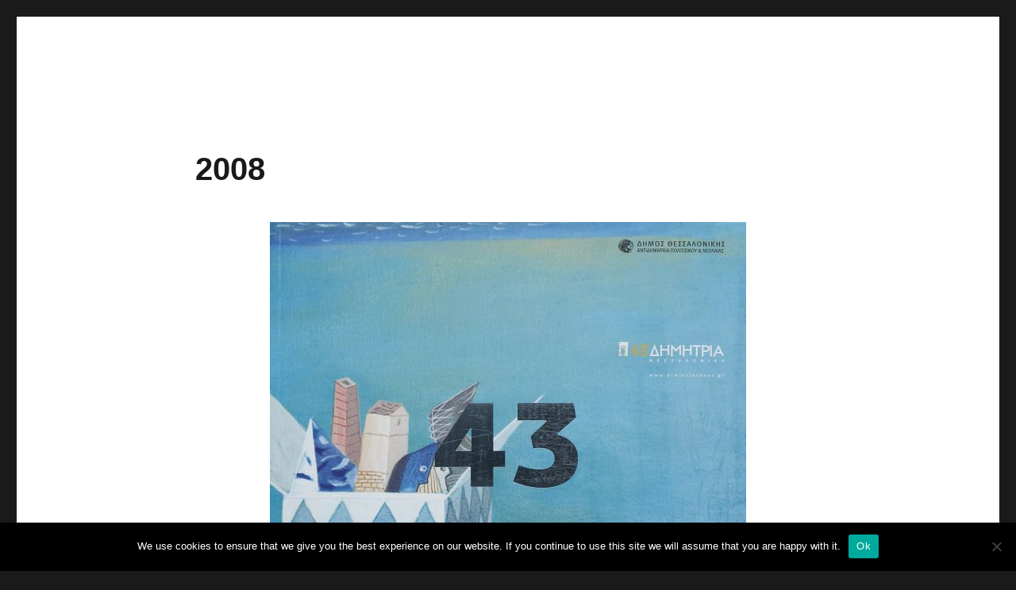

--- FILE ---
content_type: text/html; charset=UTF-8
request_url: https://dimitria.thessaloniki.gr/2008/
body_size: 9941
content:
<!DOCTYPE html>
<html lang="el" class="no-js">
<head>
	<meta charset="UTF-8">
	<meta name="viewport" content="width=device-width, initial-scale=1.0">
	<link rel="profile" href="https://gmpg.org/xfn/11">
		<script>(function(html){html.className = html.className.replace(/\bno-js\b/,'js')})(document.documentElement);</script>
<title>2008 &#8211; δΗΜΗΤΡΙΑ 2020</title>
<meta name='robots' content='max-image-preview:large' />
	<style>img:is([sizes="auto" i], [sizes^="auto," i]) { contain-intrinsic-size: 3000px 1500px }</style>
	<link rel='dns-prefetch' href='//maps.googleapis.com' />
<link rel='dns-prefetch' href='//meet.jit.si' />
<link rel="alternate" type="application/rss+xml" title="Ροή RSS &raquo; δΗΜΗΤΡΙΑ 2020" href="https://dimitria.thessaloniki.gr/feed/" />
<script>
window._wpemojiSettings = {"baseUrl":"https:\/\/s.w.org\/images\/core\/emoji\/16.0.1\/72x72\/","ext":".png","svgUrl":"https:\/\/s.w.org\/images\/core\/emoji\/16.0.1\/svg\/","svgExt":".svg","source":{"concatemoji":"https:\/\/dimitria.thessaloniki.gr\/wp-includes\/js\/wp-emoji-release.min.js?ver=6.8.3"}};
/*! This file is auto-generated */
!function(s,n){var o,i,e;function c(e){try{var t={supportTests:e,timestamp:(new Date).valueOf()};sessionStorage.setItem(o,JSON.stringify(t))}catch(e){}}function p(e,t,n){e.clearRect(0,0,e.canvas.width,e.canvas.height),e.fillText(t,0,0);var t=new Uint32Array(e.getImageData(0,0,e.canvas.width,e.canvas.height).data),a=(e.clearRect(0,0,e.canvas.width,e.canvas.height),e.fillText(n,0,0),new Uint32Array(e.getImageData(0,0,e.canvas.width,e.canvas.height).data));return t.every(function(e,t){return e===a[t]})}function u(e,t){e.clearRect(0,0,e.canvas.width,e.canvas.height),e.fillText(t,0,0);for(var n=e.getImageData(16,16,1,1),a=0;a<n.data.length;a++)if(0!==n.data[a])return!1;return!0}function f(e,t,n,a){switch(t){case"flag":return n(e,"\ud83c\udff3\ufe0f\u200d\u26a7\ufe0f","\ud83c\udff3\ufe0f\u200b\u26a7\ufe0f")?!1:!n(e,"\ud83c\udde8\ud83c\uddf6","\ud83c\udde8\u200b\ud83c\uddf6")&&!n(e,"\ud83c\udff4\udb40\udc67\udb40\udc62\udb40\udc65\udb40\udc6e\udb40\udc67\udb40\udc7f","\ud83c\udff4\u200b\udb40\udc67\u200b\udb40\udc62\u200b\udb40\udc65\u200b\udb40\udc6e\u200b\udb40\udc67\u200b\udb40\udc7f");case"emoji":return!a(e,"\ud83e\udedf")}return!1}function g(e,t,n,a){var r="undefined"!=typeof WorkerGlobalScope&&self instanceof WorkerGlobalScope?new OffscreenCanvas(300,150):s.createElement("canvas"),o=r.getContext("2d",{willReadFrequently:!0}),i=(o.textBaseline="top",o.font="600 32px Arial",{});return e.forEach(function(e){i[e]=t(o,e,n,a)}),i}function t(e){var t=s.createElement("script");t.src=e,t.defer=!0,s.head.appendChild(t)}"undefined"!=typeof Promise&&(o="wpEmojiSettingsSupports",i=["flag","emoji"],n.supports={everything:!0,everythingExceptFlag:!0},e=new Promise(function(e){s.addEventListener("DOMContentLoaded",e,{once:!0})}),new Promise(function(t){var n=function(){try{var e=JSON.parse(sessionStorage.getItem(o));if("object"==typeof e&&"number"==typeof e.timestamp&&(new Date).valueOf()<e.timestamp+604800&&"object"==typeof e.supportTests)return e.supportTests}catch(e){}return null}();if(!n){if("undefined"!=typeof Worker&&"undefined"!=typeof OffscreenCanvas&&"undefined"!=typeof URL&&URL.createObjectURL&&"undefined"!=typeof Blob)try{var e="postMessage("+g.toString()+"("+[JSON.stringify(i),f.toString(),p.toString(),u.toString()].join(",")+"));",a=new Blob([e],{type:"text/javascript"}),r=new Worker(URL.createObjectURL(a),{name:"wpTestEmojiSupports"});return void(r.onmessage=function(e){c(n=e.data),r.terminate(),t(n)})}catch(e){}c(n=g(i,f,p,u))}t(n)}).then(function(e){for(var t in e)n.supports[t]=e[t],n.supports.everything=n.supports.everything&&n.supports[t],"flag"!==t&&(n.supports.everythingExceptFlag=n.supports.everythingExceptFlag&&n.supports[t]);n.supports.everythingExceptFlag=n.supports.everythingExceptFlag&&!n.supports.flag,n.DOMReady=!1,n.readyCallback=function(){n.DOMReady=!0}}).then(function(){return e}).then(function(){var e;n.supports.everything||(n.readyCallback(),(e=n.source||{}).concatemoji?t(e.concatemoji):e.wpemoji&&e.twemoji&&(t(e.twemoji),t(e.wpemoji)))}))}((window,document),window._wpemojiSettings);
</script>
<link rel='stylesheet' id='sgr-css' href='https://dimitria.thessaloniki.gr/wp-content/plugins/simple-google-recaptcha/sgr.css?ver=1740566434' media='all' />
<style id='wp-emoji-styles-inline-css'>

	img.wp-smiley, img.emoji {
		display: inline !important;
		border: none !important;
		box-shadow: none !important;
		height: 1em !important;
		width: 1em !important;
		margin: 0 0.07em !important;
		vertical-align: -0.1em !important;
		background: none !important;
		padding: 0 !important;
	}
</style>
<link rel='stylesheet' id='wp-block-library-css' href='https://dimitria.thessaloniki.gr/wp-includes/css/dist/block-library/style.min.css?ver=6.8.3' media='all' />
<style id='wp-block-library-theme-inline-css'>
.wp-block-audio :where(figcaption){color:#555;font-size:13px;text-align:center}.is-dark-theme .wp-block-audio :where(figcaption){color:#ffffffa6}.wp-block-audio{margin:0 0 1em}.wp-block-code{border:1px solid #ccc;border-radius:4px;font-family:Menlo,Consolas,monaco,monospace;padding:.8em 1em}.wp-block-embed :where(figcaption){color:#555;font-size:13px;text-align:center}.is-dark-theme .wp-block-embed :where(figcaption){color:#ffffffa6}.wp-block-embed{margin:0 0 1em}.blocks-gallery-caption{color:#555;font-size:13px;text-align:center}.is-dark-theme .blocks-gallery-caption{color:#ffffffa6}:root :where(.wp-block-image figcaption){color:#555;font-size:13px;text-align:center}.is-dark-theme :root :where(.wp-block-image figcaption){color:#ffffffa6}.wp-block-image{margin:0 0 1em}.wp-block-pullquote{border-bottom:4px solid;border-top:4px solid;color:currentColor;margin-bottom:1.75em}.wp-block-pullquote cite,.wp-block-pullquote footer,.wp-block-pullquote__citation{color:currentColor;font-size:.8125em;font-style:normal;text-transform:uppercase}.wp-block-quote{border-left:.25em solid;margin:0 0 1.75em;padding-left:1em}.wp-block-quote cite,.wp-block-quote footer{color:currentColor;font-size:.8125em;font-style:normal;position:relative}.wp-block-quote:where(.has-text-align-right){border-left:none;border-right:.25em solid;padding-left:0;padding-right:1em}.wp-block-quote:where(.has-text-align-center){border:none;padding-left:0}.wp-block-quote.is-large,.wp-block-quote.is-style-large,.wp-block-quote:where(.is-style-plain){border:none}.wp-block-search .wp-block-search__label{font-weight:700}.wp-block-search__button{border:1px solid #ccc;padding:.375em .625em}:where(.wp-block-group.has-background){padding:1.25em 2.375em}.wp-block-separator.has-css-opacity{opacity:.4}.wp-block-separator{border:none;border-bottom:2px solid;margin-left:auto;margin-right:auto}.wp-block-separator.has-alpha-channel-opacity{opacity:1}.wp-block-separator:not(.is-style-wide):not(.is-style-dots){width:100px}.wp-block-separator.has-background:not(.is-style-dots){border-bottom:none;height:1px}.wp-block-separator.has-background:not(.is-style-wide):not(.is-style-dots){height:2px}.wp-block-table{margin:0 0 1em}.wp-block-table td,.wp-block-table th{word-break:normal}.wp-block-table :where(figcaption){color:#555;font-size:13px;text-align:center}.is-dark-theme .wp-block-table :where(figcaption){color:#ffffffa6}.wp-block-video :where(figcaption){color:#555;font-size:13px;text-align:center}.is-dark-theme .wp-block-video :where(figcaption){color:#ffffffa6}.wp-block-video{margin:0 0 1em}:root :where(.wp-block-template-part.has-background){margin-bottom:0;margin-top:0;padding:1.25em 2.375em}
</style>
<style id='classic-theme-styles-inline-css'>
/*! This file is auto-generated */
.wp-block-button__link{color:#fff;background-color:#32373c;border-radius:9999px;box-shadow:none;text-decoration:none;padding:calc(.667em + 2px) calc(1.333em + 2px);font-size:1.125em}.wp-block-file__button{background:#32373c;color:#fff;text-decoration:none}
</style>
<style id='global-styles-inline-css'>
:root{--wp--preset--aspect-ratio--square: 1;--wp--preset--aspect-ratio--4-3: 4/3;--wp--preset--aspect-ratio--3-4: 3/4;--wp--preset--aspect-ratio--3-2: 3/2;--wp--preset--aspect-ratio--2-3: 2/3;--wp--preset--aspect-ratio--16-9: 16/9;--wp--preset--aspect-ratio--9-16: 9/16;--wp--preset--color--black: #000000;--wp--preset--color--cyan-bluish-gray: #abb8c3;--wp--preset--color--white: #fff;--wp--preset--color--pale-pink: #f78da7;--wp--preset--color--vivid-red: #cf2e2e;--wp--preset--color--luminous-vivid-orange: #ff6900;--wp--preset--color--luminous-vivid-amber: #fcb900;--wp--preset--color--light-green-cyan: #7bdcb5;--wp--preset--color--vivid-green-cyan: #00d084;--wp--preset--color--pale-cyan-blue: #8ed1fc;--wp--preset--color--vivid-cyan-blue: #0693e3;--wp--preset--color--vivid-purple: #9b51e0;--wp--preset--color--dark-gray: #1a1a1a;--wp--preset--color--medium-gray: #686868;--wp--preset--color--light-gray: #e5e5e5;--wp--preset--color--blue-gray: #4d545c;--wp--preset--color--bright-blue: #007acc;--wp--preset--color--light-blue: #9adffd;--wp--preset--color--dark-brown: #402b30;--wp--preset--color--medium-brown: #774e24;--wp--preset--color--dark-red: #640c1f;--wp--preset--color--bright-red: #ff675f;--wp--preset--color--yellow: #ffef8e;--wp--preset--gradient--vivid-cyan-blue-to-vivid-purple: linear-gradient(135deg,rgba(6,147,227,1) 0%,rgb(155,81,224) 100%);--wp--preset--gradient--light-green-cyan-to-vivid-green-cyan: linear-gradient(135deg,rgb(122,220,180) 0%,rgb(0,208,130) 100%);--wp--preset--gradient--luminous-vivid-amber-to-luminous-vivid-orange: linear-gradient(135deg,rgba(252,185,0,1) 0%,rgba(255,105,0,1) 100%);--wp--preset--gradient--luminous-vivid-orange-to-vivid-red: linear-gradient(135deg,rgba(255,105,0,1) 0%,rgb(207,46,46) 100%);--wp--preset--gradient--very-light-gray-to-cyan-bluish-gray: linear-gradient(135deg,rgb(238,238,238) 0%,rgb(169,184,195) 100%);--wp--preset--gradient--cool-to-warm-spectrum: linear-gradient(135deg,rgb(74,234,220) 0%,rgb(151,120,209) 20%,rgb(207,42,186) 40%,rgb(238,44,130) 60%,rgb(251,105,98) 80%,rgb(254,248,76) 100%);--wp--preset--gradient--blush-light-purple: linear-gradient(135deg,rgb(255,206,236) 0%,rgb(152,150,240) 100%);--wp--preset--gradient--blush-bordeaux: linear-gradient(135deg,rgb(254,205,165) 0%,rgb(254,45,45) 50%,rgb(107,0,62) 100%);--wp--preset--gradient--luminous-dusk: linear-gradient(135deg,rgb(255,203,112) 0%,rgb(199,81,192) 50%,rgb(65,88,208) 100%);--wp--preset--gradient--pale-ocean: linear-gradient(135deg,rgb(255,245,203) 0%,rgb(182,227,212) 50%,rgb(51,167,181) 100%);--wp--preset--gradient--electric-grass: linear-gradient(135deg,rgb(202,248,128) 0%,rgb(113,206,126) 100%);--wp--preset--gradient--midnight: linear-gradient(135deg,rgb(2,3,129) 0%,rgb(40,116,252) 100%);--wp--preset--font-size--small: 13px;--wp--preset--font-size--medium: 20px;--wp--preset--font-size--large: 36px;--wp--preset--font-size--x-large: 42px;--wp--preset--spacing--20: 0.44rem;--wp--preset--spacing--30: 0.67rem;--wp--preset--spacing--40: 1rem;--wp--preset--spacing--50: 1.5rem;--wp--preset--spacing--60: 2.25rem;--wp--preset--spacing--70: 3.38rem;--wp--preset--spacing--80: 5.06rem;--wp--preset--shadow--natural: 6px 6px 9px rgba(0, 0, 0, 0.2);--wp--preset--shadow--deep: 12px 12px 50px rgba(0, 0, 0, 0.4);--wp--preset--shadow--sharp: 6px 6px 0px rgba(0, 0, 0, 0.2);--wp--preset--shadow--outlined: 6px 6px 0px -3px rgba(255, 255, 255, 1), 6px 6px rgba(0, 0, 0, 1);--wp--preset--shadow--crisp: 6px 6px 0px rgba(0, 0, 0, 1);}:where(.is-layout-flex){gap: 0.5em;}:where(.is-layout-grid){gap: 0.5em;}body .is-layout-flex{display: flex;}.is-layout-flex{flex-wrap: wrap;align-items: center;}.is-layout-flex > :is(*, div){margin: 0;}body .is-layout-grid{display: grid;}.is-layout-grid > :is(*, div){margin: 0;}:where(.wp-block-columns.is-layout-flex){gap: 2em;}:where(.wp-block-columns.is-layout-grid){gap: 2em;}:where(.wp-block-post-template.is-layout-flex){gap: 1.25em;}:where(.wp-block-post-template.is-layout-grid){gap: 1.25em;}.has-black-color{color: var(--wp--preset--color--black) !important;}.has-cyan-bluish-gray-color{color: var(--wp--preset--color--cyan-bluish-gray) !important;}.has-white-color{color: var(--wp--preset--color--white) !important;}.has-pale-pink-color{color: var(--wp--preset--color--pale-pink) !important;}.has-vivid-red-color{color: var(--wp--preset--color--vivid-red) !important;}.has-luminous-vivid-orange-color{color: var(--wp--preset--color--luminous-vivid-orange) !important;}.has-luminous-vivid-amber-color{color: var(--wp--preset--color--luminous-vivid-amber) !important;}.has-light-green-cyan-color{color: var(--wp--preset--color--light-green-cyan) !important;}.has-vivid-green-cyan-color{color: var(--wp--preset--color--vivid-green-cyan) !important;}.has-pale-cyan-blue-color{color: var(--wp--preset--color--pale-cyan-blue) !important;}.has-vivid-cyan-blue-color{color: var(--wp--preset--color--vivid-cyan-blue) !important;}.has-vivid-purple-color{color: var(--wp--preset--color--vivid-purple) !important;}.has-black-background-color{background-color: var(--wp--preset--color--black) !important;}.has-cyan-bluish-gray-background-color{background-color: var(--wp--preset--color--cyan-bluish-gray) !important;}.has-white-background-color{background-color: var(--wp--preset--color--white) !important;}.has-pale-pink-background-color{background-color: var(--wp--preset--color--pale-pink) !important;}.has-vivid-red-background-color{background-color: var(--wp--preset--color--vivid-red) !important;}.has-luminous-vivid-orange-background-color{background-color: var(--wp--preset--color--luminous-vivid-orange) !important;}.has-luminous-vivid-amber-background-color{background-color: var(--wp--preset--color--luminous-vivid-amber) !important;}.has-light-green-cyan-background-color{background-color: var(--wp--preset--color--light-green-cyan) !important;}.has-vivid-green-cyan-background-color{background-color: var(--wp--preset--color--vivid-green-cyan) !important;}.has-pale-cyan-blue-background-color{background-color: var(--wp--preset--color--pale-cyan-blue) !important;}.has-vivid-cyan-blue-background-color{background-color: var(--wp--preset--color--vivid-cyan-blue) !important;}.has-vivid-purple-background-color{background-color: var(--wp--preset--color--vivid-purple) !important;}.has-black-border-color{border-color: var(--wp--preset--color--black) !important;}.has-cyan-bluish-gray-border-color{border-color: var(--wp--preset--color--cyan-bluish-gray) !important;}.has-white-border-color{border-color: var(--wp--preset--color--white) !important;}.has-pale-pink-border-color{border-color: var(--wp--preset--color--pale-pink) !important;}.has-vivid-red-border-color{border-color: var(--wp--preset--color--vivid-red) !important;}.has-luminous-vivid-orange-border-color{border-color: var(--wp--preset--color--luminous-vivid-orange) !important;}.has-luminous-vivid-amber-border-color{border-color: var(--wp--preset--color--luminous-vivid-amber) !important;}.has-light-green-cyan-border-color{border-color: var(--wp--preset--color--light-green-cyan) !important;}.has-vivid-green-cyan-border-color{border-color: var(--wp--preset--color--vivid-green-cyan) !important;}.has-pale-cyan-blue-border-color{border-color: var(--wp--preset--color--pale-cyan-blue) !important;}.has-vivid-cyan-blue-border-color{border-color: var(--wp--preset--color--vivid-cyan-blue) !important;}.has-vivid-purple-border-color{border-color: var(--wp--preset--color--vivid-purple) !important;}.has-vivid-cyan-blue-to-vivid-purple-gradient-background{background: var(--wp--preset--gradient--vivid-cyan-blue-to-vivid-purple) !important;}.has-light-green-cyan-to-vivid-green-cyan-gradient-background{background: var(--wp--preset--gradient--light-green-cyan-to-vivid-green-cyan) !important;}.has-luminous-vivid-amber-to-luminous-vivid-orange-gradient-background{background: var(--wp--preset--gradient--luminous-vivid-amber-to-luminous-vivid-orange) !important;}.has-luminous-vivid-orange-to-vivid-red-gradient-background{background: var(--wp--preset--gradient--luminous-vivid-orange-to-vivid-red) !important;}.has-very-light-gray-to-cyan-bluish-gray-gradient-background{background: var(--wp--preset--gradient--very-light-gray-to-cyan-bluish-gray) !important;}.has-cool-to-warm-spectrum-gradient-background{background: var(--wp--preset--gradient--cool-to-warm-spectrum) !important;}.has-blush-light-purple-gradient-background{background: var(--wp--preset--gradient--blush-light-purple) !important;}.has-blush-bordeaux-gradient-background{background: var(--wp--preset--gradient--blush-bordeaux) !important;}.has-luminous-dusk-gradient-background{background: var(--wp--preset--gradient--luminous-dusk) !important;}.has-pale-ocean-gradient-background{background: var(--wp--preset--gradient--pale-ocean) !important;}.has-electric-grass-gradient-background{background: var(--wp--preset--gradient--electric-grass) !important;}.has-midnight-gradient-background{background: var(--wp--preset--gradient--midnight) !important;}.has-small-font-size{font-size: var(--wp--preset--font-size--small) !important;}.has-medium-font-size{font-size: var(--wp--preset--font-size--medium) !important;}.has-large-font-size{font-size: var(--wp--preset--font-size--large) !important;}.has-x-large-font-size{font-size: var(--wp--preset--font-size--x-large) !important;}
:where(.wp-block-post-template.is-layout-flex){gap: 1.25em;}:where(.wp-block-post-template.is-layout-grid){gap: 1.25em;}
:where(.wp-block-columns.is-layout-flex){gap: 2em;}:where(.wp-block-columns.is-layout-grid){gap: 2em;}
:root :where(.wp-block-pullquote){font-size: 1.5em;line-height: 1.6;}
</style>
<link rel='stylesheet' id='cookie-notice-front-css' href='https://dimitria.thessaloniki.gr/wp-content/plugins/cookie-notice/css/front.min.css?ver=2.5.7' media='all' />
<link rel='stylesheet' id='genericons-css' href='https://dimitria.thessaloniki.gr/wp-content/themes/twentysixteen/genericons/genericons.css?ver=20201208' media='all' />
<link rel='stylesheet' id='twentysixteen-style-css' href='https://dimitria.thessaloniki.gr/wp-content/themes/twentysixteen/style.css?ver=20250715' media='all' />
<link rel='stylesheet' id='twentysixteen-block-style-css' href='https://dimitria.thessaloniki.gr/wp-content/themes/twentysixteen/css/blocks.css?ver=20240817' media='all' />
<!--[if lt IE 10]>
<link rel='stylesheet' id='twentysixteen-ie-css' href='https://dimitria.thessaloniki.gr/wp-content/themes/twentysixteen/css/ie.css?ver=20170530' media='all' />
<![endif]-->
<!--[if lt IE 9]>
<link rel='stylesheet' id='twentysixteen-ie8-css' href='https://dimitria.thessaloniki.gr/wp-content/themes/twentysixteen/css/ie8.css?ver=20170530' media='all' />
<![endif]-->
<!--[if lt IE 8]>
<link rel='stylesheet' id='twentysixteen-ie7-css' href='https://dimitria.thessaloniki.gr/wp-content/themes/twentysixteen/css/ie7.css?ver=20170530' media='all' />
<![endif]-->
<link rel='stylesheet' id='evcal_cal_default-css' href='//dimitria.thessaloniki.gr/wp-content/plugins/eventON/assets/css/eventon_styles.css?ver=5.0.2' media='all' />
<link rel='stylesheet' id='eventon_dynamic_styles-css' href='//dimitria.thessaloniki.gr/wp-content/uploads/sites/6/eventon_dynamic_styles.css?ver=5.0.2' media='all' />
<link rel='stylesheet' id='evo_el_styles-css' href='//dimitria.thessaloniki.gr/wp-content/plugins/eventon-event-lists/assets/el_styles.css?ver=6.8.3' media='all' />
<link rel='stylesheet' id='evo_fc_styles-css' href='https://dimitria.thessaloniki.gr/wp-content/plugins/eventon-full-cal/assets/fc_styles.css?ver=2.2.3' media='all' />
<link rel='stylesheet' id='mpc-massive-style-css' href='https://dimitria.thessaloniki.gr/wp-content/plugins/mpc-massive/assets/css/mpc-styles.css?ver=6.8.3' media='all' />
<script id="sgr-js-extra">
var sgr = {"sgr_site_key":""};
</script>
<script src="https://dimitria.thessaloniki.gr/wp-content/plugins/simple-google-recaptcha/sgr.js?ver=1740566434" id="sgr-js"></script>
<script id="cookie-notice-front-js-before">
var cnArgs = {"ajaxUrl":"https:\/\/dimitria.thessaloniki.gr\/wp-admin\/admin-ajax.php","nonce":"c04d3f8eb6","hideEffect":"fade","position":"bottom","onScroll":false,"onScrollOffset":100,"onClick":false,"cookieName":"cookie_notice_accepted","cookieTime":2592000,"cookieTimeRejected":2592000,"globalCookie":false,"redirection":false,"cache":true,"revokeCookies":false,"revokeCookiesOpt":"automatic"};
</script>
<script src="https://dimitria.thessaloniki.gr/wp-content/plugins/cookie-notice/js/front.min.js?ver=2.5.7" id="cookie-notice-front-js"></script>
<script src="https://dimitria.thessaloniki.gr/wp-includes/js/jquery/jquery.min.js?ver=3.7.1" id="jquery-core-js"></script>
<script src="https://dimitria.thessaloniki.gr/wp-includes/js/jquery/jquery-migrate.min.js?ver=3.4.1" id="jquery-migrate-js"></script>
<!--[if lt IE 9]>
<script src="https://dimitria.thessaloniki.gr/wp-content/themes/twentysixteen/js/html5.js?ver=3.7.3" id="twentysixteen-html5-js"></script>
<![endif]-->
<script id="twentysixteen-script-js-extra">
var screenReaderText = {"expand":"\u03b5\u03c0\u03ad\u03ba\u03c4\u03b1\u03c3\u03b7 \u03c4\u03bf\u03c5 \u03bc\u03b5\u03bd\u03bf\u03cd \u03b1\u03c0\u03cc\u03b3\u03bf\u03bd\u03bf\u03c2","collapse":"\u03ac\u03bd\u03bf\u03b9\u03b3\u03bc\u03b1 \u03c5\u03c0\u03cc-\u03bc\u03b5\u03bd\u03bf\u03cd"};
</script>
<script src="https://dimitria.thessaloniki.gr/wp-content/themes/twentysixteen/js/functions.js?ver=20230629" id="twentysixteen-script-js" defer data-wp-strategy="defer"></script>
<script id="evo-inlinescripts-header-js-after">
jQuery(document).ready(function($){});
</script>
<script></script><link rel="https://api.w.org/" href="https://dimitria.thessaloniki.gr/wp-json/" /><link rel="alternate" title="JSON" type="application/json" href="https://dimitria.thessaloniki.gr/wp-json/wp/v2/posts/3785" /><link rel="EditURI" type="application/rsd+xml" title="RSD" href="https://dimitria.thessaloniki.gr/xmlrpc.php?rsd" />
<meta name="generator" content="WordPress 6.8.3" />
<link rel="canonical" href="https://dimitria.thessaloniki.gr/2008/" />
<link rel='shortlink' href='https://dimitria.thessaloniki.gr/?p=3785' />
<link rel="alternate" title="oEmbed (JSON)" type="application/json+oembed" href="https://dimitria.thessaloniki.gr/wp-json/oembed/1.0/embed?url=https%3A%2F%2Fdimitria.thessaloniki.gr%2F2008%2F" />
<link rel="alternate" title="oEmbed (XML)" type="text/xml+oembed" href="https://dimitria.thessaloniki.gr/wp-json/oembed/1.0/embed?url=https%3A%2F%2Fdimitria.thessaloniki.gr%2F2008%2F&#038;format=xml" />
<script type="text/javascript">var ajaxURL = "https://dimitria.thessaloniki.gr/wp-admin/admin-ajax.php";</script><meta name="generator" content="Powered by WPBakery Page Builder - drag and drop page builder for WordPress."/>
		<style type="text/css" id="twentysixteen-header-css">
		.site-branding {
			margin: 0 auto 0 0;
		}

		.site-branding .site-title,
		.site-description {
			clip-path: inset(50%);
			position: absolute;
		}
		</style>
		<link rel="icon" href="https://dimitria.thessaloniki.gr/wp-content/uploads/sites/6/2020/10/cropped-55-32x32.jpg" sizes="32x32" />
<link rel="icon" href="https://dimitria.thessaloniki.gr/wp-content/uploads/sites/6/2020/10/cropped-55-192x192.jpg" sizes="192x192" />
<link rel="apple-touch-icon" href="https://dimitria.thessaloniki.gr/wp-content/uploads/sites/6/2020/10/cropped-55-180x180.jpg" />
<meta name="msapplication-TileImage" content="https://dimitria.thessaloniki.gr/wp-content/uploads/sites/6/2020/10/cropped-55-270x270.jpg" />
<noscript><style> .wpb_animate_when_almost_visible { opacity: 1; }</style></noscript></head>

<body class="wp-singular post-template-default single single-post postid-3785 single-format-standard wp-embed-responsive wp-theme-twentysixteen cookies-not-set group-blog no-sidebar wpb-js-composer js-comp-ver-8.7.1 vc_responsive">
<div id="page" class="site">
	<div class="site-inner">
		<a class="skip-link screen-reader-text" href="#content">
			Μετάβαση στο περιεχόμενο		</a>

		<header id="masthead" class="site-header">
			<div class="site-header-main">
				<div class="site-branding">
																					<p class="site-title"><a href="https://dimitria.thessaloniki.gr/" rel="home" >δΗΜΗΤΡΙΑ 2020</a></p>
										</div><!-- .site-branding -->

							</div><!-- .site-header-main -->

					</header><!-- .site-header -->

		<div id="content" class="site-content">

<div id="primary" class="content-area">
	<main id="main" class="site-main">
		
<article id="post-3785" class="post-3785 post type-post status-publish format-standard has-post-thumbnail hentry category-history">
	<header class="entry-header">
		<h1 class="entry-title">2008</h1>	</header><!-- .entry-header -->

	
	
		<div class="post-thumbnail">
			<img width="600" height="572" src="https://dimitria.thessaloniki.gr/wp-content/uploads/sites/6/2018/07/2008-01.jpg" class="attachment-post-thumbnail size-post-thumbnail wp-post-image" alt="" decoding="async" fetchpriority="high" srcset="https://dimitria.thessaloniki.gr/wp-content/uploads/sites/6/2018/07/2008-01.jpg 600w, https://dimitria.thessaloniki.gr/wp-content/uploads/sites/6/2018/07/2008-01-300x286.jpg 300w" sizes="(max-width: 709px) 85vw, (max-width: 909px) 67vw, (max-width: 1362px) 88vw, 1200px" />	</div><!-- .post-thumbnail -->

	
	<div class="entry-content">
		<div id='gallery-1' class='gallery galleryid-3785 gallery-columns-4 gallery-size-medium'><figure class='gallery-item'>
			<div class='gallery-icon landscape'>
				<a href='https://dimitria.thessaloniki.gr/wp-content/uploads/sites/6/2018/07/2008-01.jpg'><img decoding="async" width="300" height="286" src="https://dimitria.thessaloniki.gr/wp-content/uploads/sites/6/2018/07/2008-01-300x286.jpg" class="attachment-medium size-medium" alt="" srcset="https://dimitria.thessaloniki.gr/wp-content/uploads/sites/6/2018/07/2008-01-300x286.jpg 300w, https://dimitria.thessaloniki.gr/wp-content/uploads/sites/6/2018/07/2008-01.jpg 600w" sizes="(max-width: 300px) 85vw, 300px" /></a>
			</div></figure><figure class='gallery-item'>
			<div class='gallery-icon portrait'>
				<a href='https://dimitria.thessaloniki.gr/wp-content/uploads/sites/6/2018/07/2008-02.jpg'><img decoding="async" width="223" height="300" src="https://dimitria.thessaloniki.gr/wp-content/uploads/sites/6/2018/07/2008-02-223x300.jpg" class="attachment-medium size-medium" alt="" srcset="https://dimitria.thessaloniki.gr/wp-content/uploads/sites/6/2018/07/2008-02-223x300.jpg 223w, https://dimitria.thessaloniki.gr/wp-content/uploads/sites/6/2018/07/2008-02.jpg 446w" sizes="(max-width: 223px) 85vw, 223px" /></a>
			</div></figure><figure class='gallery-item'>
			<div class='gallery-icon portrait'>
				<a href='https://dimitria.thessaloniki.gr/wp-content/uploads/sites/6/2018/07/2008-03.jpg'><img loading="lazy" decoding="async" width="214" height="300" src="https://dimitria.thessaloniki.gr/wp-content/uploads/sites/6/2018/07/2008-03-214x300.jpg" class="attachment-medium size-medium" alt="" srcset="https://dimitria.thessaloniki.gr/wp-content/uploads/sites/6/2018/07/2008-03-214x300.jpg 214w, https://dimitria.thessaloniki.gr/wp-content/uploads/sites/6/2018/07/2008-03.jpg 428w" sizes="auto, (max-width: 214px) 85vw, 214px" /></a>
			</div></figure><figure class='gallery-item'>
			<div class='gallery-icon landscape'>
				<a href='https://dimitria.thessaloniki.gr/wp-content/uploads/sites/6/2018/07/2008-04.jpg'><img loading="lazy" decoding="async" width="300" height="201" src="https://dimitria.thessaloniki.gr/wp-content/uploads/sites/6/2018/07/2008-04-300x201.jpg" class="attachment-medium size-medium" alt="" srcset="https://dimitria.thessaloniki.gr/wp-content/uploads/sites/6/2018/07/2008-04-300x201.jpg 300w, https://dimitria.thessaloniki.gr/wp-content/uploads/sites/6/2018/07/2008-04-768x516.jpg 768w, https://dimitria.thessaloniki.gr/wp-content/uploads/sites/6/2018/07/2008-04.jpg 800w" sizes="auto, (max-width: 300px) 85vw, 300px" /></a>
			</div></figure><figure class='gallery-item'>
			<div class='gallery-icon landscape'>
				<a href='https://dimitria.thessaloniki.gr/wp-content/uploads/sites/6/2018/07/2008-05.jpg'><img loading="lazy" decoding="async" width="300" height="147" src="https://dimitria.thessaloniki.gr/wp-content/uploads/sites/6/2018/07/2008-05-300x147.jpg" class="attachment-medium size-medium" alt="" srcset="https://dimitria.thessaloniki.gr/wp-content/uploads/sites/6/2018/07/2008-05-300x147.jpg 300w, https://dimitria.thessaloniki.gr/wp-content/uploads/sites/6/2018/07/2008-05-768x375.jpg 768w, https://dimitria.thessaloniki.gr/wp-content/uploads/sites/6/2018/07/2008-05.jpg 800w" sizes="auto, (max-width: 300px) 85vw, 300px" /></a>
			</div></figure><figure class='gallery-item'>
			<div class='gallery-icon landscape'>
				<a href='https://dimitria.thessaloniki.gr/wp-content/uploads/sites/6/2018/07/2008-06.jpg'><img loading="lazy" decoding="async" width="300" height="287" src="https://dimitria.thessaloniki.gr/wp-content/uploads/sites/6/2018/07/2008-06-300x287.jpg" class="attachment-medium size-medium" alt="" srcset="https://dimitria.thessaloniki.gr/wp-content/uploads/sites/6/2018/07/2008-06-300x287.jpg 300w, https://dimitria.thessaloniki.gr/wp-content/uploads/sites/6/2018/07/2008-06.jpg 628w" sizes="auto, (max-width: 300px) 85vw, 300px" /></a>
			</div></figure><figure class='gallery-item'>
			<div class='gallery-icon landscape'>
				<a href='https://dimitria.thessaloniki.gr/wp-content/uploads/sites/6/2018/07/2008-07.jpg'><img loading="lazy" decoding="async" width="300" height="283" src="https://dimitria.thessaloniki.gr/wp-content/uploads/sites/6/2018/07/2008-07-300x283.jpg" class="attachment-medium size-medium" alt="" srcset="https://dimitria.thessaloniki.gr/wp-content/uploads/sites/6/2018/07/2008-07-300x283.jpg 300w, https://dimitria.thessaloniki.gr/wp-content/uploads/sites/6/2018/07/2008-07.jpg 635w" sizes="auto, (max-width: 300px) 85vw, 300px" /></a>
			</div></figure><figure class='gallery-item'>
			<div class='gallery-icon landscape'>
				<a href='https://dimitria.thessaloniki.gr/wp-content/uploads/sites/6/2018/07/2008-08.jpg'><img loading="lazy" decoding="async" width="300" height="280" src="https://dimitria.thessaloniki.gr/wp-content/uploads/sites/6/2018/07/2008-08-300x280.jpg" class="attachment-medium size-medium" alt="" srcset="https://dimitria.thessaloniki.gr/wp-content/uploads/sites/6/2018/07/2008-08-300x280.jpg 300w, https://dimitria.thessaloniki.gr/wp-content/uploads/sites/6/2018/07/2008-08.jpg 642w" sizes="auto, (max-width: 300px) 85vw, 300px" /></a>
			</div></figure><figure class='gallery-item'>
			<div class='gallery-icon landscape'>
				<a href='https://dimitria.thessaloniki.gr/wp-content/uploads/sites/6/2018/07/2008-09.jpg'><img loading="lazy" decoding="async" width="300" height="286" src="https://dimitria.thessaloniki.gr/wp-content/uploads/sites/6/2018/07/2008-09-300x286.jpg" class="attachment-medium size-medium" alt="" srcset="https://dimitria.thessaloniki.gr/wp-content/uploads/sites/6/2018/07/2008-09-300x286.jpg 300w, https://dimitria.thessaloniki.gr/wp-content/uploads/sites/6/2018/07/2008-09.jpg 630w" sizes="auto, (max-width: 300px) 85vw, 300px" /></a>
			</div></figure><figure class='gallery-item'>
			<div class='gallery-icon landscape'>
				<a href='https://dimitria.thessaloniki.gr/wp-content/uploads/sites/6/2018/07/2008-10.jpg'><img loading="lazy" decoding="async" width="300" height="291" src="https://dimitria.thessaloniki.gr/wp-content/uploads/sites/6/2018/07/2008-10-300x291.jpg" class="attachment-medium size-medium" alt="" srcset="https://dimitria.thessaloniki.gr/wp-content/uploads/sites/6/2018/07/2008-10-300x291.jpg 300w, https://dimitria.thessaloniki.gr/wp-content/uploads/sites/6/2018/07/2008-10.jpg 618w" sizes="auto, (max-width: 300px) 85vw, 300px" /></a>
			</div></figure><figure class='gallery-item'>
			<div class='gallery-icon landscape'>
				<a href='https://dimitria.thessaloniki.gr/wp-content/uploads/sites/6/2018/07/2008-11.jpg'><img loading="lazy" decoding="async" width="300" height="148" src="https://dimitria.thessaloniki.gr/wp-content/uploads/sites/6/2018/07/2008-11-300x148.jpg" class="attachment-medium size-medium" alt="" srcset="https://dimitria.thessaloniki.gr/wp-content/uploads/sites/6/2018/07/2008-11-300x148.jpg 300w, https://dimitria.thessaloniki.gr/wp-content/uploads/sites/6/2018/07/2008-11-768x378.jpg 768w, https://dimitria.thessaloniki.gr/wp-content/uploads/sites/6/2018/07/2008-11.jpg 800w" sizes="auto, (max-width: 300px) 85vw, 300px" /></a>
			</div></figure><figure class='gallery-item'>
			<div class='gallery-icon landscape'>
				<a href='https://dimitria.thessaloniki.gr/wp-content/uploads/sites/6/2018/07/2008-12.jpg'><img loading="lazy" decoding="async" width="300" height="287" src="https://dimitria.thessaloniki.gr/wp-content/uploads/sites/6/2018/07/2008-12-300x287.jpg" class="attachment-medium size-medium" alt="" srcset="https://dimitria.thessaloniki.gr/wp-content/uploads/sites/6/2018/07/2008-12-300x287.jpg 300w, https://dimitria.thessaloniki.gr/wp-content/uploads/sites/6/2018/07/2008-12.jpg 627w" sizes="auto, (max-width: 300px) 85vw, 300px" /></a>
			</div></figure>
		</div>

	</div><!-- .entry-content -->

	<footer class="entry-footer">
		<span class="byline"><img alt='' src='https://secure.gravatar.com/avatar/3f8eb5e98e20f10821e921452b687a6ea4b09ac456efca973d33bb7822046bb3?s=49&#038;d=mm&#038;r=g' srcset='https://secure.gravatar.com/avatar/3f8eb5e98e20f10821e921452b687a6ea4b09ac456efca973d33bb7822046bb3?s=98&#038;d=mm&#038;r=g 2x' class='avatar avatar-49 photo' height='49' width='49' loading='lazy' decoding='async'/><span class="screen-reader-text">Συντάκτης </span><span class="author vcard"><a class="url fn n" href="https://dimitria.thessaloniki.gr/author/g-kigos/">g.kigos</a></span></span><span class="posted-on"><span class="screen-reader-text">Δημοσιεύτηκε την </span><a href="https://dimitria.thessaloniki.gr/2008/" rel="bookmark"><time class="entry-date published updated" datetime="2018-07-23T11:19:31+03:00">23 Ιουλίου 2018</time></a></span><span class="cat-links"><span class="screen-reader-text">Κατηγορίες </span><a href="https://dimitria.thessaloniki.gr/category/history/" rel="category tag">History</a></span>			</footer><!-- .entry-footer -->
</article><!-- #post-3785 -->

	<nav class="navigation post-navigation" aria-label="Άρθρα">
		<h2 class="screen-reader-text">Πλοήγηση άρθρων</h2>
		<div class="nav-links"><div class="nav-previous"><a href="https://dimitria.thessaloniki.gr/2007/" rel="prev"><span class="meta-nav" aria-hidden="true">Προηγούμενη</span> <span class="screen-reader-text">Προηγούμενο άρθρο:</span> <span class="post-title">2007</span></a></div><div class="nav-next"><a href="https://dimitria.thessaloniki.gr/2009/" rel="next"><span class="meta-nav" aria-hidden="true">Επόμενο</span> <span class="screen-reader-text">Επόμενο άρθρο:</span> <span class="post-title">2009</span></a></div></div>
	</nav>
<article id="post-3568" class="post-3568 post type-post status-publish format-standard has-post-thumbnail hentry category-217">
	<header class="entry-header">
		<h1 class="entry-title">2008</h1>	</header><!-- .entry-header -->

	
	
		<div class="post-thumbnail">
			<img width="600" height="572" src="https://dimitria.thessaloniki.gr/wp-content/uploads/sites/6/2018/07/2008-01.jpg" class="attachment-post-thumbnail size-post-thumbnail wp-post-image" alt="" decoding="async" loading="lazy" srcset="https://dimitria.thessaloniki.gr/wp-content/uploads/sites/6/2018/07/2008-01.jpg 600w, https://dimitria.thessaloniki.gr/wp-content/uploads/sites/6/2018/07/2008-01-300x286.jpg 300w" sizes="(max-width: 709px) 85vw, (max-width: 909px) 67vw, (max-width: 1362px) 88vw, 1200px" />	</div><!-- .post-thumbnail -->

	
	<div class="entry-content">
		<div id='gallery-2' class='gallery galleryid-3568 gallery-columns-4 gallery-size-medium'><figure class='gallery-item'>
			<div class='gallery-icon landscape'>
				<a href='https://dimitria.thessaloniki.gr/wp-content/uploads/sites/6/2018/07/2008-01.jpg'><img loading="lazy" decoding="async" width="300" height="286" src="https://dimitria.thessaloniki.gr/wp-content/uploads/sites/6/2018/07/2008-01-300x286.jpg" class="attachment-medium size-medium" alt="" srcset="https://dimitria.thessaloniki.gr/wp-content/uploads/sites/6/2018/07/2008-01-300x286.jpg 300w, https://dimitria.thessaloniki.gr/wp-content/uploads/sites/6/2018/07/2008-01.jpg 600w" sizes="auto, (max-width: 300px) 85vw, 300px" /></a>
			</div></figure><figure class='gallery-item'>
			<div class='gallery-icon portrait'>
				<a href='https://dimitria.thessaloniki.gr/wp-content/uploads/sites/6/2018/07/2008-02.jpg'><img loading="lazy" decoding="async" width="223" height="300" src="https://dimitria.thessaloniki.gr/wp-content/uploads/sites/6/2018/07/2008-02-223x300.jpg" class="attachment-medium size-medium" alt="" srcset="https://dimitria.thessaloniki.gr/wp-content/uploads/sites/6/2018/07/2008-02-223x300.jpg 223w, https://dimitria.thessaloniki.gr/wp-content/uploads/sites/6/2018/07/2008-02.jpg 446w" sizes="auto, (max-width: 223px) 85vw, 223px" /></a>
			</div></figure><figure class='gallery-item'>
			<div class='gallery-icon portrait'>
				<a href='https://dimitria.thessaloniki.gr/wp-content/uploads/sites/6/2018/07/2008-03.jpg'><img loading="lazy" decoding="async" width="214" height="300" src="https://dimitria.thessaloniki.gr/wp-content/uploads/sites/6/2018/07/2008-03-214x300.jpg" class="attachment-medium size-medium" alt="" srcset="https://dimitria.thessaloniki.gr/wp-content/uploads/sites/6/2018/07/2008-03-214x300.jpg 214w, https://dimitria.thessaloniki.gr/wp-content/uploads/sites/6/2018/07/2008-03.jpg 428w" sizes="auto, (max-width: 214px) 85vw, 214px" /></a>
			</div></figure><figure class='gallery-item'>
			<div class='gallery-icon landscape'>
				<a href='https://dimitria.thessaloniki.gr/wp-content/uploads/sites/6/2018/07/2008-04.jpg'><img loading="lazy" decoding="async" width="300" height="201" src="https://dimitria.thessaloniki.gr/wp-content/uploads/sites/6/2018/07/2008-04-300x201.jpg" class="attachment-medium size-medium" alt="" srcset="https://dimitria.thessaloniki.gr/wp-content/uploads/sites/6/2018/07/2008-04-300x201.jpg 300w, https://dimitria.thessaloniki.gr/wp-content/uploads/sites/6/2018/07/2008-04-768x516.jpg 768w, https://dimitria.thessaloniki.gr/wp-content/uploads/sites/6/2018/07/2008-04.jpg 800w" sizes="auto, (max-width: 300px) 85vw, 300px" /></a>
			</div></figure><figure class='gallery-item'>
			<div class='gallery-icon landscape'>
				<a href='https://dimitria.thessaloniki.gr/wp-content/uploads/sites/6/2018/07/2008-05.jpg'><img loading="lazy" decoding="async" width="300" height="147" src="https://dimitria.thessaloniki.gr/wp-content/uploads/sites/6/2018/07/2008-05-300x147.jpg" class="attachment-medium size-medium" alt="" srcset="https://dimitria.thessaloniki.gr/wp-content/uploads/sites/6/2018/07/2008-05-300x147.jpg 300w, https://dimitria.thessaloniki.gr/wp-content/uploads/sites/6/2018/07/2008-05-768x375.jpg 768w, https://dimitria.thessaloniki.gr/wp-content/uploads/sites/6/2018/07/2008-05.jpg 800w" sizes="auto, (max-width: 300px) 85vw, 300px" /></a>
			</div></figure><figure class='gallery-item'>
			<div class='gallery-icon landscape'>
				<a href='https://dimitria.thessaloniki.gr/wp-content/uploads/sites/6/2018/07/2008-06.jpg'><img loading="lazy" decoding="async" width="300" height="287" src="https://dimitria.thessaloniki.gr/wp-content/uploads/sites/6/2018/07/2008-06-300x287.jpg" class="attachment-medium size-medium" alt="" srcset="https://dimitria.thessaloniki.gr/wp-content/uploads/sites/6/2018/07/2008-06-300x287.jpg 300w, https://dimitria.thessaloniki.gr/wp-content/uploads/sites/6/2018/07/2008-06.jpg 628w" sizes="auto, (max-width: 300px) 85vw, 300px" /></a>
			</div></figure><figure class='gallery-item'>
			<div class='gallery-icon landscape'>
				<a href='https://dimitria.thessaloniki.gr/wp-content/uploads/sites/6/2018/07/2008-07.jpg'><img loading="lazy" decoding="async" width="300" height="283" src="https://dimitria.thessaloniki.gr/wp-content/uploads/sites/6/2018/07/2008-07-300x283.jpg" class="attachment-medium size-medium" alt="" srcset="https://dimitria.thessaloniki.gr/wp-content/uploads/sites/6/2018/07/2008-07-300x283.jpg 300w, https://dimitria.thessaloniki.gr/wp-content/uploads/sites/6/2018/07/2008-07.jpg 635w" sizes="auto, (max-width: 300px) 85vw, 300px" /></a>
			</div></figure><figure class='gallery-item'>
			<div class='gallery-icon landscape'>
				<a href='https://dimitria.thessaloniki.gr/wp-content/uploads/sites/6/2018/07/2008-08.jpg'><img loading="lazy" decoding="async" width="300" height="280" src="https://dimitria.thessaloniki.gr/wp-content/uploads/sites/6/2018/07/2008-08-300x280.jpg" class="attachment-medium size-medium" alt="" srcset="https://dimitria.thessaloniki.gr/wp-content/uploads/sites/6/2018/07/2008-08-300x280.jpg 300w, https://dimitria.thessaloniki.gr/wp-content/uploads/sites/6/2018/07/2008-08.jpg 642w" sizes="auto, (max-width: 300px) 85vw, 300px" /></a>
			</div></figure><figure class='gallery-item'>
			<div class='gallery-icon landscape'>
				<a href='https://dimitria.thessaloniki.gr/wp-content/uploads/sites/6/2018/07/2008-09.jpg'><img loading="lazy" decoding="async" width="300" height="286" src="https://dimitria.thessaloniki.gr/wp-content/uploads/sites/6/2018/07/2008-09-300x286.jpg" class="attachment-medium size-medium" alt="" srcset="https://dimitria.thessaloniki.gr/wp-content/uploads/sites/6/2018/07/2008-09-300x286.jpg 300w, https://dimitria.thessaloniki.gr/wp-content/uploads/sites/6/2018/07/2008-09.jpg 630w" sizes="auto, (max-width: 300px) 85vw, 300px" /></a>
			</div></figure><figure class='gallery-item'>
			<div class='gallery-icon landscape'>
				<a href='https://dimitria.thessaloniki.gr/wp-content/uploads/sites/6/2018/07/2008-10.jpg'><img loading="lazy" decoding="async" width="300" height="291" src="https://dimitria.thessaloniki.gr/wp-content/uploads/sites/6/2018/07/2008-10-300x291.jpg" class="attachment-medium size-medium" alt="" srcset="https://dimitria.thessaloniki.gr/wp-content/uploads/sites/6/2018/07/2008-10-300x291.jpg 300w, https://dimitria.thessaloniki.gr/wp-content/uploads/sites/6/2018/07/2008-10.jpg 618w" sizes="auto, (max-width: 300px) 85vw, 300px" /></a>
			</div></figure><figure class='gallery-item'>
			<div class='gallery-icon landscape'>
				<a href='https://dimitria.thessaloniki.gr/wp-content/uploads/sites/6/2018/07/2008-11.jpg'><img loading="lazy" decoding="async" width="300" height="148" src="https://dimitria.thessaloniki.gr/wp-content/uploads/sites/6/2018/07/2008-11-300x148.jpg" class="attachment-medium size-medium" alt="" srcset="https://dimitria.thessaloniki.gr/wp-content/uploads/sites/6/2018/07/2008-11-300x148.jpg 300w, https://dimitria.thessaloniki.gr/wp-content/uploads/sites/6/2018/07/2008-11-768x378.jpg 768w, https://dimitria.thessaloniki.gr/wp-content/uploads/sites/6/2018/07/2008-11.jpg 800w" sizes="auto, (max-width: 300px) 85vw, 300px" /></a>
			</div></figure><figure class='gallery-item'>
			<div class='gallery-icon landscape'>
				<a href='https://dimitria.thessaloniki.gr/wp-content/uploads/sites/6/2018/07/2008-12.jpg'><img loading="lazy" decoding="async" width="300" height="287" src="https://dimitria.thessaloniki.gr/wp-content/uploads/sites/6/2018/07/2008-12-300x287.jpg" class="attachment-medium size-medium" alt="" srcset="https://dimitria.thessaloniki.gr/wp-content/uploads/sites/6/2018/07/2008-12-300x287.jpg 300w, https://dimitria.thessaloniki.gr/wp-content/uploads/sites/6/2018/07/2008-12.jpg 627w" sizes="auto, (max-width: 300px) 85vw, 300px" /></a>
			</div></figure>
		</div>

	</div><!-- .entry-content -->

	<footer class="entry-footer">
		<span class="byline"><img alt='' src='https://secure.gravatar.com/avatar/3f8eb5e98e20f10821e921452b687a6ea4b09ac456efca973d33bb7822046bb3?s=49&#038;d=mm&#038;r=g' srcset='https://secure.gravatar.com/avatar/3f8eb5e98e20f10821e921452b687a6ea4b09ac456efca973d33bb7822046bb3?s=98&#038;d=mm&#038;r=g 2x' class='avatar avatar-49 photo' height='49' width='49' loading='lazy' decoding='async'/><span class="screen-reader-text">Συντάκτης </span><span class="author vcard"><a class="url fn n" href="https://dimitria.thessaloniki.gr/author/g-kigos/">g.kigos</a></span></span><span class="posted-on"><span class="screen-reader-text">Δημοσιεύτηκε την </span><a href="https://dimitria.thessaloniki.gr/2008/" rel="bookmark"><time class="entry-date published updated" datetime="2018-07-12T10:08:53+03:00">12 Ιουλίου 2018</time></a></span><span class="cat-links"><span class="screen-reader-text">Κατηγορίες </span><a href="https://dimitria.thessaloniki.gr/category/%ce%b9%cf%83%cf%84%ce%bf%cf%81%ce%af%ce%b1/" rel="category tag">Ιστορία</a></span>			</footer><!-- .entry-footer -->
</article><!-- #post-3568 -->

	<nav class="navigation post-navigation" aria-label="Άρθρα">
		<h2 class="screen-reader-text">Πλοήγηση άρθρων</h2>
		<div class="nav-links"><div class="nav-previous"><a href="https://dimitria.thessaloniki.gr/2007/" rel="prev"><span class="meta-nav" aria-hidden="true">Προηγούμενη</span> <span class="screen-reader-text">Προηγούμενο άρθρο:</span> <span class="post-title">2007</span></a></div><div class="nav-next"><a href="https://dimitria.thessaloniki.gr/2009/" rel="next"><span class="meta-nav" aria-hidden="true">Επόμενο</span> <span class="screen-reader-text">Επόμενο άρθρο:</span> <span class="post-title">2009</span></a></div></div>
	</nav>
	</main><!-- .site-main -->

	
</div><!-- .content-area -->



		</div><!-- .site-content -->

		<footer id="colophon" class="site-footer">
			
			
			<div class="site-info">
								<span class="site-title"><a href="https://dimitria.thessaloniki.gr/" rel="home">δΗΜΗΤΡΙΑ 2020</a></span>
								<a href="https://wordpress.org/" class="imprint">
					Με την υποστήριξη του WordPress				</a>
			</div><!-- .site-info -->
		</footer><!-- .site-footer -->
	</div><!-- .site-inner -->
</div><!-- .site -->

<script type="speculationrules">
{"prefetch":[{"source":"document","where":{"and":[{"href_matches":"\/*"},{"not":{"href_matches":["\/wp-*.php","\/wp-admin\/*","\/wp-content\/uploads\/sites\/6\/*","\/wp-content\/*","\/wp-content\/plugins\/*","\/wp-content\/themes\/twentysixteen\/*","\/*\\?(.+)"]}},{"not":{"selector_matches":"a[rel~=\"nofollow\"]"}},{"not":{"selector_matches":".no-prefetch, .no-prefetch a"}}]},"eagerness":"conservative"}]}
</script>
<div class='evo_elms'><em class='evo_tooltip_box'></em></div><div id='evo_global_data' data-d='{"calendars":[]}'></div><div id='evo_lightboxes' class='evo_lightboxes' style='display:none'>					<div class='evo_lightbox eventcard eventon_events_list' id='' >
						<div class="evo_content_in">													
							<div class="evo_content_inin">
								<div class="evo_lightbox_content">
									<div class='evo_lb_closer'>
										<span class='evolbclose '>X</span>
									</div>
									<div class='evo_lightbox_body eventon_list_event evo_pop_body evcal_eventcard'> </div>
								</div>
							</div>							
						</div>
					</div>
					</div><div id='evo_sp' class='evo_sp'></div><script src="https://dimitria.thessaloniki.gr/wp-content/plugins/simple-share-buttons-adder/js/ssba.js?ver=1761281127" id="simple-share-buttons-adder-ssba-js"></script>
<script id="simple-share-buttons-adder-ssba-js-after">
Main.boot( [] );
</script>
<script id="pll_cookie_script-js-after">
(function() {
				var expirationDate = new Date();
				expirationDate.setTime( expirationDate.getTime() + 31536000 * 1000 );
				document.cookie = "pll_language=el; expires=" + expirationDate.toUTCString() + "; path=/; domain=.thessaloniki.gr; secure; SameSite=Lax";
			}());
</script>
<script src="https://maps.googleapis.com/maps/api/js?ver=1.0" id="evcal_gmaps-js"></script>
<script src="//dimitria.thessaloniki.gr/wp-content/plugins/eventON/assets/js/maps/eventon_gen_maps.js?ver=5.0.2" id="eventon_gmaps-js"></script>
<script src="//dimitria.thessaloniki.gr/wp-content/plugins/eventON/assets/js/eventon_functions.js?ver=5.0.2" id="evcal_functions-js"></script>
<script src="//dimitria.thessaloniki.gr/wp-content/plugins/eventON/assets/js/lib/jquery.easing.1.3.js?ver=1.0" id="evcal_easing-js"></script>
<script src="https://dimitria.thessaloniki.gr/wp-content/plugins/eventON/assets/js/lib/handlebars.js?ver=5.0.2" id="evo_handlebars-js"></script>
<script src="https://meet.jit.si/external_api.js?ver=5.0.2" id="evo_jitsi-js"></script>
<script src="//dimitria.thessaloniki.gr/wp-content/plugins/eventON/assets/js/lib/jquery.mobile.min.js?ver=5.0.2" id="evo_mobile-js"></script>
<script src="https://dimitria.thessaloniki.gr/wp-content/plugins/eventON/assets/js/lib/moment.min.js?ver=5.0.2" id="evo_moment-js"></script>
<script src="https://dimitria.thessaloniki.gr/wp-content/plugins/eventON/assets/js/lib/moment_timezone_min.js?ver=5.0.2" id="evo_moment_tz-js"></script>
<script src="//dimitria.thessaloniki.gr/wp-content/plugins/eventON/assets/js/lib/jquery.mousewheel.min.js?ver=5.0.2" id="evo_mouse-js"></script>
<script id="evcal_ajax_handle-js-extra">
var the_ajax_script = {"ajaxurl":"https:\/\/dimitria.thessaloniki.gr\/wp-admin\/admin-ajax.php","rurl":"https:\/\/dimitria.thessaloniki.gr\/wp-json\/","postnonce":"89814d79d9","ajax_method":"ajax","evo_v":"5.0.2"};
var evo_general_params = {"is_admin":"","ajaxurl":"https:\/\/dimitria.thessaloniki.gr\/wp-admin\/admin-ajax.php","evo_ajax_url":"\/?evo-ajax=%%endpoint%%","ajax_method":"endpoint","rest_url":"https:\/\/dimitria.thessaloniki.gr\/wp-json\/eventon\/v1\/data?evo-ajax=%%endpoint%%","n":"89814d79d9","nonce":"0e04d338fc","evo_v":"5.0.2","text":{"err1":"This field is required","err2":"Invalid email format","err3":"Incorrect Answer","local_time":"Local Time"},"html":{"preload_general":"<div class='evo_loading_bar_holder h100 loading_e swipe' style=''><div class='nesthold c g'><div class='evo_loading_bar wid_50% hi_70px' style='width:50%; height:70px; '><\/div><div class='evo_loading_bar wid_100% hi_40px' style='width:100%; height:40px; '><\/div><div class='evo_loading_bar wid_100% hi_40px' style='width:100%; height:40px; '><\/div><div class='evo_loading_bar wid_100% hi_40px' style='width:100%; height:40px; '><\/div><div class='evo_loading_bar wid_100% hi_40px' style='width:100%; height:40px; '><\/div><\/div><\/div>","preload_events":"<div class='evo_loading_bar_holder h100 loading_e swipe' style=''><div class='nest nest1 e'><div class='nesthold r g10'><div class='nest nest2 e1'><div class='evo_loading_bar wid_100px hi_95px' style='width:100px; height:95px; '><\/div><\/div><div class='nest nest2 e2'><div class='evo_loading_bar wid_50% hi_55px' style='width:50%; height:55px; '><\/div><div class='evo_loading_bar wid_90% hi_30px' style='width:90%; height:30px; '><\/div><\/div><\/div><\/div><div class='nest nest1 e'><div class='nesthold r g10'><div class='nest nest2 e1'><div class='evo_loading_bar wid_100px hi_95px' style='width:100px; height:95px; '><\/div><\/div><div class='nest nest2 e2'><div class='evo_loading_bar wid_50% hi_55px' style='width:50%; height:55px; '><\/div><div class='evo_loading_bar wid_90% hi_30px' style='width:90%; height:30px; '><\/div><\/div><\/div><\/div><div class='nest nest1 e'><div class='nesthold r g10'><div class='nest nest2 e1'><div class='evo_loading_bar wid_100px hi_95px' style='width:100px; height:95px; '><\/div><\/div><div class='nest nest2 e2'><div class='evo_loading_bar wid_50% hi_55px' style='width:50%; height:55px; '><\/div><div class='evo_loading_bar wid_90% hi_30px' style='width:90%; height:30px; '><\/div><\/div><\/div><\/div><\/div>","preload_event_tiles":"<div class='evo_loading_bar_holder h100 loading_e_tile swipe' style=''><div class='nest nest1 e'><div class='nesthold  g'><div class='evo_loading_bar wid_50% hi_55px' style='width:50%; height:55px; '><\/div><div class='evo_loading_bar wid_90% hi_30px' style='width:90%; height:30px; '><\/div><div class='evo_loading_bar wid_90% hi_30px' style='width:90%; height:30px; '><\/div><\/div><\/div><div class='nest nest1 e'><div class='nesthold  g'><div class='evo_loading_bar wid_50% hi_55px' style='width:50%; height:55px; '><\/div><div class='evo_loading_bar wid_90% hi_30px' style='width:90%; height:30px; '><\/div><div class='evo_loading_bar wid_90% hi_30px' style='width:90%; height:30px; '><\/div><\/div><\/div><div class='nest nest1 e'><div class='nesthold  g'><div class='evo_loading_bar wid_50% hi_55px' style='width:50%; height:55px; '><\/div><div class='evo_loading_bar wid_90% hi_30px' style='width:90%; height:30px; '><\/div><div class='evo_loading_bar wid_90% hi_30px' style='width:90%; height:30px; '><\/div><\/div><\/div><div class='nest nest1 e'><div class='nesthold  g'><div class='evo_loading_bar wid_50% hi_55px' style='width:50%; height:55px; '><\/div><div class='evo_loading_bar wid_90% hi_30px' style='width:90%; height:30px; '><\/div><div class='evo_loading_bar wid_90% hi_30px' style='width:90%; height:30px; '><\/div><\/div><\/div><div class='nest nest1 e'><div class='nesthold  g'><div class='evo_loading_bar wid_50% hi_55px' style='width:50%; height:55px; '><\/div><div class='evo_loading_bar wid_90% hi_30px' style='width:90%; height:30px; '><\/div><div class='evo_loading_bar wid_90% hi_30px' style='width:90%; height:30px; '><\/div><\/div><\/div><div class='nest nest1 e'><div class='nesthold  g'><div class='evo_loading_bar wid_50% hi_55px' style='width:50%; height:55px; '><\/div><div class='evo_loading_bar wid_90% hi_30px' style='width:90%; height:30px; '><\/div><div class='evo_loading_bar wid_90% hi_30px' style='width:90%; height:30px; '><\/div><\/div><\/div><\/div>","preload_taxlb":"<div class='evo_loading_bar_holder h100 loading_taxlb swipe' style=''><div class='evo_loading_bar wid_50% hi_95px' style='width:50%; height:95px; '><\/div><div class='evo_loading_bar wid_30% hi_30px' style='width:30%; height:30px; margin-bottom:30px;'><\/div><div class='nesthold r g10'><div class='nest nest2 e1'><div class='evo_loading_bar wid_100% hi_150px' style='width:100%; height:150px; '><\/div><div class='evo_loading_bar wid_100% hi_150px' style='width:100%; height:150px; '><\/div><div class='evo_loading_bar wid_100% hi_95px' style='width:100%; height:95px; '><\/div><\/div><div class='nest nest2 e2'><div class='evo_loading_bar wid_100% hi_95px' style='width:100%; height:95px; '><\/div><div class='evo_loading_bar wid_100% hi_95px' style='width:100%; height:95px; '><\/div><div class='evo_loading_bar wid_100% hi_95px' style='width:100%; height:95px; '><\/div><div class='evo_loading_bar wid_100% hi_95px' style='width:100%; height:95px; '><\/div><\/div><\/div><\/div>","preload_gmap":"\n\t\t<span class='evo_map_load_out evoposr evodb evobr15'>\n\t\t<i class='fa fa-map-marker evoposa'><\/i><span class='evo_map_load evoposr evodb'>\t\t\t\t\t\n\t\t\t\t\t<i class='a'><\/i>\n\t\t\t\t\t<i class='b'><\/i>\n\t\t\t\t\t<i class='c'><\/i>\n\t\t\t\t\t<i class='d'><\/i>\n\t\t\t\t\t<i class='e'><\/i>\n\t\t\t\t\t<i class='f'><\/i>\n\t\t\t\t<\/span><\/span>"},"cal":{"lbs":false,"lbnav":false,"is_admin":false,"search_openoninit":false}};
</script>
<script src="//dimitria.thessaloniki.gr/wp-content/plugins/eventON/assets/js/eventon_script.js?ver=5.0.2" id="evcal_ajax_handle-js"></script>
<script id="mpc-massive-vendor-script-js-extra">
var _mpc_ajax = "https:\/\/dimitria.thessaloniki.gr\/wp-admin\/admin-ajax.php";
var _mpc_animations = "0";
var _mpc_scroll_to_id = "1";
</script>
<script src="https://dimitria.thessaloniki.gr/wp-content/plugins/mpc-massive/assets/js/mpc-vendor.min.js?ver=2.3.1" id="mpc-massive-vendor-script-js"></script>
<script src="https://dimitria.thessaloniki.gr/wp-content/plugins/mpc-massive/assets/js/mpc-scripts.min.js?ver=2.3.1" id="mpc-massive-script-js"></script>
<script></script>
		<!-- Cookie Notice plugin v2.5.7 by Hu-manity.co https://hu-manity.co/ -->
		<div id="cookie-notice" role="dialog" class="cookie-notice-hidden cookie-revoke-hidden cn-position-bottom" aria-label="Cookie Notice" style="background-color: rgba(0,0,0,1);"><div class="cookie-notice-container" style="color: #fff"><span id="cn-notice-text" class="cn-text-container">We use cookies to ensure that we give you the best experience on our website. If you continue to use this site we will assume that you are happy with it.</span><span id="cn-notice-buttons" class="cn-buttons-container"><button id="cn-accept-cookie" data-cookie-set="accept" class="cn-set-cookie cn-button" aria-label="Ok" style="background-color: #00a99d">Ok</button></span><span id="cn-close-notice" data-cookie-set="accept" class="cn-close-icon" title="No"></span></div>
			
		</div>
		<!-- / Cookie Notice plugin --></body>
</html>
